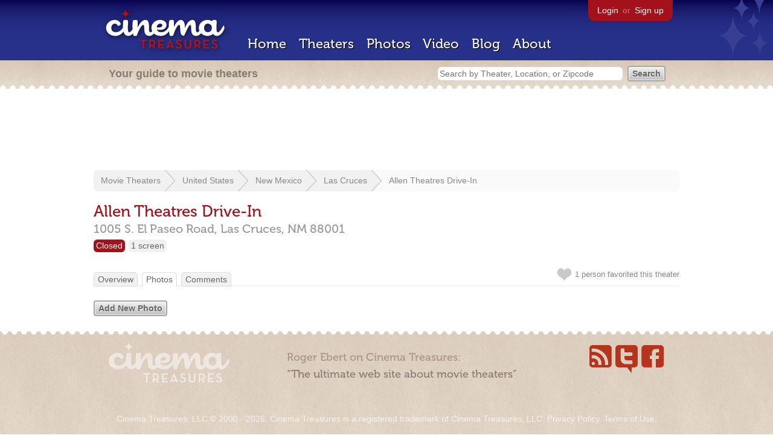

--- FILE ---
content_type: text/html; charset=utf-8
request_url: https://www.google.com/recaptcha/api2/aframe
body_size: 264
content:
<!DOCTYPE HTML><html><head><meta http-equiv="content-type" content="text/html; charset=UTF-8"></head><body><script nonce="s-9iHesuicHPJsmeZncB2w">/** Anti-fraud and anti-abuse applications only. See google.com/recaptcha */ try{var clients={'sodar':'https://pagead2.googlesyndication.com/pagead/sodar?'};window.addEventListener("message",function(a){try{if(a.source===window.parent){var b=JSON.parse(a.data);var c=clients[b['id']];if(c){var d=document.createElement('img');d.src=c+b['params']+'&rc='+(localStorage.getItem("rc::a")?sessionStorage.getItem("rc::b"):"");window.document.body.appendChild(d);sessionStorage.setItem("rc::e",parseInt(sessionStorage.getItem("rc::e")||0)+1);localStorage.setItem("rc::h",'1769377385725');}}}catch(b){}});window.parent.postMessage("_grecaptcha_ready", "*");}catch(b){}</script></body></html>